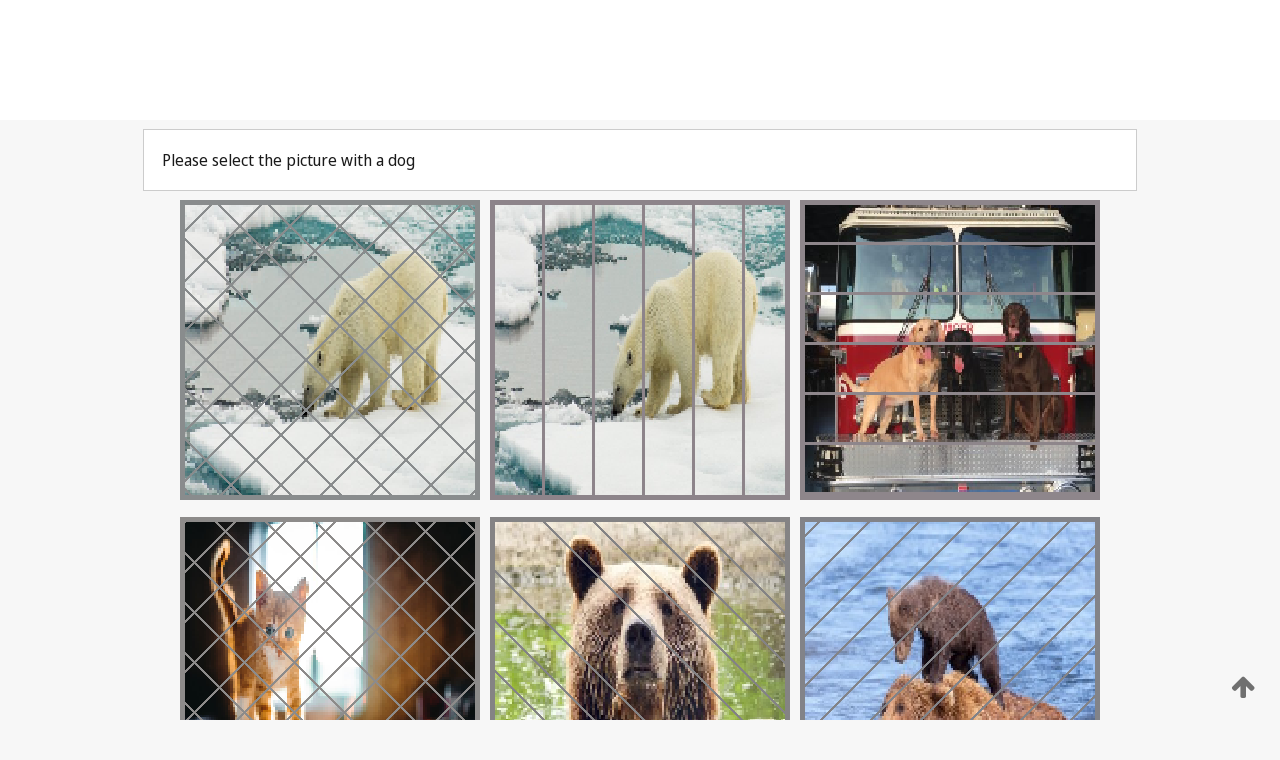

--- FILE ---
content_type: text/html;charset=UTF-8
request_url: https://patentscope.wipo.int/search/en/detail.jsf?docId=WO2023211461
body_size: 400903
content:
<!DOCTYPE html>
<html xmlns="http://www.w3.org/1999/xhtml"><head id="j_idt2">
	<meta http-equiv="X-UA-Compatible" content="IE=edge" />
	<meta lang="en" http-equiv="Content-Type" content="text/html;charset=utf-8" charset="utf-8" />

	
	<meta name="viewport" content="width=device-width, initial-scale=1.0, minimum-scale=1.0, maximum-scale=1.0" />
	
	<meta name="apple-mobile-web-app-capable" content="yes" />
	
	<meta name="apple-mobile-web-app-status-bar-style" content="black-translucent" />
		<meta name="Description" content="This patent search tool allows you not only to search the PCT database of about 2 million International Applications but also the worldwide patent collections. This search facility features: flexible search syntax; automatic word stemming and relevance ranking; as well as graphical results." />
		<meta name="Cache-Control" content="no-cache,no-store,must-revalidate" />
		<meta name="Expires" content="0" />
		<meta name="Pragma" content="no-cache" />
	
	<title>WIPO - Search International and National Patent Collections</title><link type="text/css" rel="stylesheet" href="/search/javax.faces.resource/theme.css.jsf?ln=primefaces-wipo" /><link type="text/css" rel="stylesheet" href="/search/javax.faces.resource/primefaces/fa/font-awesome.css.xhtml" /><script type="text/javascript" src="/search/javax.faces.resource/omnifaces.js.jsf;jsessionid=E288494110605D059FE242D105BBD37B.wapp2nC?ln=omnifaces&amp;v=2.6.9"></script><link type="text/css" rel="stylesheet" href="/search/javax.faces.resource/css/components.css.jsf;jsessionid=E288494110605D059FE242D105BBD37B.wapp2nC?ln=w-ps-cc" /><link type="text/css" rel="stylesheet" href="/search/javax.faces.resource/css/components.css.jsf;jsessionid=E288494110605D059FE242D105BBD37B.wapp2nC?ln=ps-cc" /><link type="text/css" rel="stylesheet" href="/search/javax.faces.resource/css/common/common.css.jsf;jsessionid=E288494110605D059FE242D105BBD37B.wapp2nC" /><link type="text/css" rel="stylesheet" href="/search/javax.faces.resource/css/common/primefaces-custom.css.jsf;jsessionid=E288494110605D059FE242D105BBD37B.wapp2nC" /><link type="text/css" rel="stylesheet" href="/search/javax.faces.resource/css/common/wfaces-custom.css.jsf;jsessionid=E288494110605D059FE242D105BBD37B.wapp2nC" /><link type="text/css" rel="stylesheet" href="/search/javax.faces.resource/css/wipo/ps-ulf-compatibility.css.jsf;jsessionid=E288494110605D059FE242D105BBD37B.wapp2nC" /><link type="text/css" rel="stylesheet" href="/search/javax.faces.resource/primefaces/components.css.xhtml;jsessionid=E288494110605D059FE242D105BBD37B.wapp2nC" /><script type="text/javascript" src="/search/javax.faces.resource/primefaces/jquery/jquery.js.xhtml;jsessionid=E288494110605D059FE242D105BBD37B.wapp2nC"></script><script type="text/javascript" src="/search/javax.faces.resource/primefaces/core.js.xhtml;jsessionid=E288494110605D059FE242D105BBD37B.wapp2nC"></script><script type="text/javascript" src="/search/javax.faces.resource/primefaces/components.js.xhtml;jsessionid=E288494110605D059FE242D105BBD37B.wapp2nC"></script><script type="text/javascript" src="/search/javax.faces.resource/primefaces/jquery/jquery-plugins.js.xhtml;jsessionid=E288494110605D059FE242D105BBD37B.wapp2nC"></script><script type="text/javascript" src="/search/javax.faces.resource/jsf.js.jsf;jsessionid=E288494110605D059FE242D105BBD37B.wapp2nC?ln=javax.faces"></script><style type="text/css">
		/*	When the drawerTriggering element has a top/bottom padding/margin (as the mainmenu items), 
			the position of the drawer must be updated correspondignly.*/
		.settings-drawer.b-drawer.wf-drawer-fix-position {
			top: -0.75rem;
		}	
	</style><style type="text/css">
		/*	When the drawerTriggering element has a top/bottom padding/margin (as the mainmenu items), 
			the position of the drawer must be updated correspondignly.*/
		.feedback-drawer.b-drawer.wf-drawer-fix-position {
			top: -0.75rem;
		}
		
		.feedback-message {
			margin-top: 1rem;
		}
	</style><style type="text/css">
		/*	When the drawerTriggering element has a top/bottom padding/margin (as the mainmenu items), 
			the position of the drawer must be updated correspondignly.*/
		.feedback-drawer.b-drawer.wf-drawer-fix-position {
			top: -0.75rem;
		}
	</style><script type="text/javascript">if(window.PrimeFaces){PrimeFaces.settings.locale='en';}</script>
		<link href="/search/javax.faces.resource/w/css/wfaces.css.xhtml?v=1.0&amp;b=" rel="stylesheet" />




	<script>
		var APP_CTX='/search';
	</script>
		<script src="/search/javax.faces.resource/w/js/wfaces.js.xhtml?v=1.0&amp;b="></script><script type="text/javascript">
		epctmsg.lbl_designations_specific="Specific";
		epctmsg.lbl_designations_none="None";
		epctmsg.lbl_designations_all="All";
		epctmsg.lbl_designations_changeSelec="Change selection";
		epctmsg.lbl_designations_chooseDesig="Choose specific designations";
		epctmsg.no_results_text="No match for:";
	</script><script type="text/javascript" src="/search/javax.faces.resource/js/psa.js.jsf;jsessionid=E288494110605D059FE242D105BBD37B.wapp2nC"></script>
			<script src="https://webcomponents.wipo.int/polyfills/webcomponents-loader.js"></script>
	  		
	  		<script src="https://webcomponents.wipo.int/wipo-navbar/wipo-navbar.js"></script><script type="text/javascript" src="/search/javax.faces.resource/js/components.js.jsf;jsessionid=E288494110605D059FE242D105BBD37B.wapp2nC?ln=w-ps-cc"></script></head><body dir="ltr">
<div class="wf-overlayPanel"></div><div id="pageBlockUI" class="ui-blockui-content ui-widget ui-widget-content ui-corner-all ui-helper-hidden ui-shadow">
	<div class="b-infobox b-infobox--has-spinner">
	  <h4 class="b-infobox__title">
	    Processing
	  </h4>
	  <div class="b-infobox__text">
	    <p>
	    	Please wait...
	    </p>
	  </div>
	</div></div><script id="pageBlockUI_s" type="text/javascript">$(function(){PrimeFaces.cw("BlockUI","widget_pageBlockUI",{id:"pageBlockUI",block:"@(.b-page)"});});</script>
<div class="b-page b-page--application">
	<div class="b-navigation b-navigation--has-close"><wipo-navbar appId='app-0072' applicationName='PATENTSCOPE' applicationLink='/search/en' applicationCategory='patents' login='/search/wiposso/login' logout='/search/wiposso/logout' sso='unauthenticated' language='en' languageOptions='[{"code":"en","name":null,"link":null,"targetTab":null},{"code":"fr","name":null,"link":"/search/fr/detail.jsf?docId=WO2023211461","targetTab":null},{"code":"de","name":null,"link":"/search/de/detail.jsf?docId=WO2023211461","targetTab":null},{"code":"es","name":null,"link":"/search/es/detail.jsf?docId=WO2023211461","targetTab":null},{"code":"pt","name":null,"link":"/search/pt/detail.jsf?docId=WO2023211461","targetTab":null},{"code":"ru","name":null,"link":"/search/ru/detail.jsf?docId=WO2023211461","targetTab":null},{"code":"ja","name":null,"link":"/search/ja/detail.jsf?docId=WO2023211461","targetTab":null},{"code":"zh","name":null,"link":"/search/zh/detail.jsf?docId=WO2023211461","targetTab":null},{"code":"ko","name":null,"link":"/search/ko/detail.jsf?docId=WO2023211461","targetTab":null},{"code":"ar","name":null,"link":"/search/ar/detail.jsf?docId=WO2023211461","targetTab":null}]' userOptions='[{"code":null,"name":"SESSION QUERIES","link":"/search/en/reg/user_session_queries.jsf","targetTab":"_self"},{"code":null,"name":"SAVED QUERIES ","link":"/search/en/reg/user_queries.jsf","targetTab":"_self"},{"code":null,"name":"MARKUSH BATCHES","link":"/search/en/chemc/batches.jsf","targetTab":"_self"},{"code":null,"name":"WATCHED APPLICATIONS","link":"/search/en/reg/watching.jsf","targetTab":"_self"}]' helpOptions='[{"code":"contact","name":null,"link":"https://www3.wipo.int/contact/en/area.jsp?area=patentscope-db","targetTab":null},{"code":"faq","name":null,"link":"https://www.wipo.int/patentscope/en/faqs_patentscope.html","targetTab":null}]' helpMore='[{"code":null,"name":"PATENTSCOPE USERS COMMUNITY","link":"https://www.linkedin.com/groups/9811620/","targetTab":"_blank"},{"code":null,"name":"PATENTSCOPE HELP","link":"/search/en/help/help.jsf","targetTab":"_self"},{"code":null,"name":"TERMS OF USE","link":"https://www.wipo.int/patentscope/en/data/terms_patentscope.html","targetTab":"_blank"},{"code":null,"name":"PRIVACY POLICY","link":"https://www.wipo.int/tools/en/privacy_policy-ipportal.html","targetTab":"_blank"}]' hide-search='true'><div style='background:black; height: 48px; width: 100%'></div></wipo-navbar>
		
		
		<div class="b-navigation-floater-bottom">
			<a class="fa fa-fw fa-arrow-up" style="text-decoration:none; float: right; color: #707070; font-size: 26px; margin: 20px;" onclick="wscrollToTop();"></a>
		</div>
		
	</div>


	
	
	
	<div id="popups">
	</div>
	
	
	
	
	<div class="c-left-watermark">
	</div><div class="ps-no-content">
<form id="psCaptchaForm" name="psCaptchaForm" method="post" action="/search/en/detail.jsf;jsessionid=E288494110605D059FE242D105BBD37B.wapp2nC?docId=WO2023211461" enctype="application/x-www-form-urlencoded">
<input type="hidden" name="psCaptchaForm" value="psCaptchaForm" />
<span id="psCaptchaForm:psCaptchaPanel">
		
		<div class="b-step b-pointer-scope">
	 
			 <div class="b-step__content">
		    	
		    	<div class="b-step__content-top">
						
	<div class="b-view-panel    ">
		<div class="b-view-panel__content ">
			
			<div class="b-view-panel__fold-in">
				<div class="b-view-panel__section ">Please select the picture with a dog
				</div>
			</div>
		</div>
		
		<div class="b-view-panel__actions">
			<div class="b-view-panel__action-secondary">
			</div>
			<div class="b-view-panel__action-primary">
			</div>
		</div>


	</div>
				
				<div style="display: flex; justify-content: center;"><table id="psCaptchaForm:graph">
<tbody>
<tr>
<td><a id="psCaptchaForm:click1" href="#" class="ui-commandlink ui-widget" onclick="PrimeFaces.ab({s:&quot;psCaptchaForm:click1&quot;,u:&quot;psCaptchaForm:psCaptchaPanel&quot;});return false;"><img id="psCaptchaForm:image1" src="[data-uri]" alt="" class="ps-captcha-img" /></a></td>
<td><a id="psCaptchaForm:click2" href="#" class="ui-commandlink ui-widget" onclick="PrimeFaces.ab({s:&quot;psCaptchaForm:click2&quot;,u:&quot;psCaptchaForm:psCaptchaPanel&quot;});return false;"><img id="psCaptchaForm:image2" src="[data-uri]" alt="" class="ps-captcha-img" /></a></td>
<td><a id="psCaptchaForm:click3" href="#" class="ui-commandlink ui-widget" onclick="PrimeFaces.ab({s:&quot;psCaptchaForm:click3&quot;,u:&quot;psCaptchaForm:psCaptchaPanel&quot;});return false;"><img id="psCaptchaForm:image3" src="[data-uri]" alt="" class="ps-captcha-img" /></a></td>
</tr>
<tr>
<td><a id="psCaptchaForm:click4" href="#" class="ui-commandlink ui-widget" onclick="PrimeFaces.ab({s:&quot;psCaptchaForm:click4&quot;,u:&quot;psCaptchaForm:psCaptchaPanel&quot;});return false;"><img id="psCaptchaForm:image4" src="[data-uri]" alt="" class="ps-captcha-img" /></a></td>
<td><a id="psCaptchaForm:click5" href="#" class="ui-commandlink ui-widget" onclick="PrimeFaces.ab({s:&quot;psCaptchaForm:click5&quot;,u:&quot;psCaptchaForm:psCaptchaPanel&quot;});return false;"><img id="psCaptchaForm:image5" src="[data-uri]" alt="" class="ps-captcha-img" /></a></td>
<td><a id="psCaptchaForm:click6" href="#" class="ui-commandlink ui-widget" onclick="PrimeFaces.ab({s:&quot;psCaptchaForm:click6&quot;,u:&quot;psCaptchaForm:psCaptchaPanel&quot;});return false;"><img id="psCaptchaForm:image6" src="[data-uri]" alt="" class="ps-captcha-img" /></a></td>
</tr>
</tbody>
</table>

			 	</div><div id="psCaptchaForm:j_idt4022" class="ui-blockui-content ui-widget ui-widget-content ui-corner-all ui-helper-hidden ui-shadow"></div><script id="psCaptchaForm:j_idt4022_s" type="text/javascript">$(function(){PrimeFaces.cw("BlockUI","bui",{id:"psCaptchaForm:j_idt4022",block:"psCaptchaForm:graph",triggers:"psCaptchaForm:click1 psCaptchaForm:click2 psCaptchaForm:click3 psCaptchaForm:click4 psCaptchaForm:click5 psCaptchaForm:click6",animate:false});});</script>
		    	</div>
		    	
		    	<div class="b-step__content-bottom">
		    	</div>
			 	
			 </div>
</div></span><input type="hidden" name="javax.faces.ViewState" id="j_id1:javax.faces.ViewState:0" value="1308552342407544353:-2157400382560157325" autocomplete="off" />
</form></div>
	
	
	
	
	<div class="c-footer"> # - 
	</div>
</div><script type="text/javascript" id="j_idt26">
		if(typeof(load_w_scripts) != 'undefined') load_w_scripts();
	</script><script type="text/javascript" id="init_w_ps_components">
			load_w_ps_cc_scripts();
		</script><script type="text/javascript">OmniFaces.DeferredScript.add('/search/javax.faces.resource/js/components.js.jsf?ln=ps-cc');</script></body>
</html>